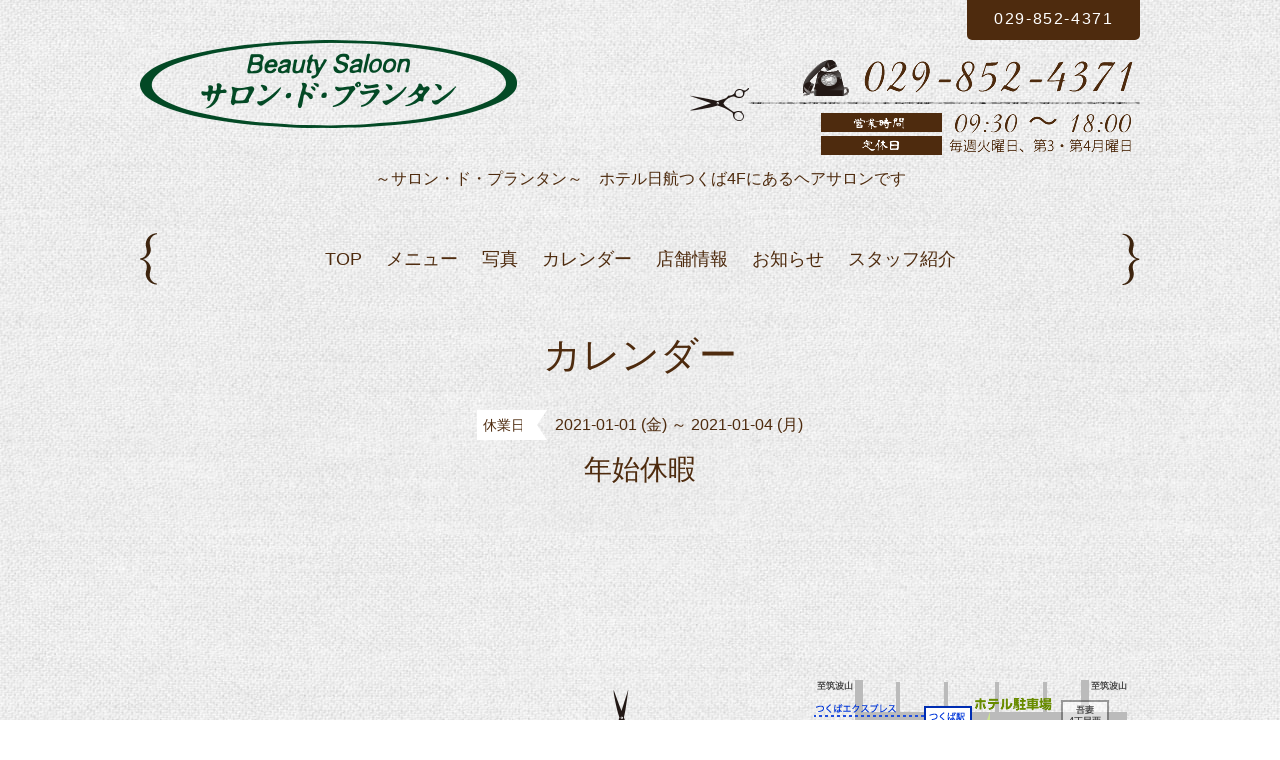

--- FILE ---
content_type: text/html; charset=utf-8
request_url: https://salon-de-printemps.com/calendar/3644425
body_size: 1893
content:
<!DOCTYPE html PUBLIC "-//W3C//DTD XHTML 1.0 Transitional//EN" "http://www.w3.org/TR/xhtml1/DTD/xhtml1-transitional.dtd">
<!--[if IE 8]>
<html xmlns="http://www.w3.org/1999/xhtml" xml:lang="ja" lang="ja" class="browser_ie8">
<![endif]-->
<!--[if IE 9]>
<html xmlns="http://www.w3.org/1999/xhtml" xml:lang="ja" lang="ja" class="browser_ie9">
<![endif]-->
<!--[if (gt IE 9)|!(IE)]>
<html xmlns="http://www.w3.org/1999/xhtml" xml:lang="ja" lang="ja">
<![endif]--><head>
<meta http-equiv="content-type" content="text/html; charset=utf-8" />
<title>サロン・ド・プランタン | つくば 【公式サイト】 - 年始休暇</title>
<meta name="viewport" content="width=device-width, initial-scale=1, maximum-scale=1, user-scalable=yes" />
<meta name="keywords" content="サロン・ド・プランタン" />
<meta name="description" content="～サロン・ド・プランタン～　ホテル日航つくば4Fにあるヘアサロンです" />
<meta property="og:title" content="サロン・ド・プランタン | つくば 【公式サイト】" />
<meta property="og:image" content="https://cdn.goope.jp/48685/170221115226vwdm.png" />
<meta property="og:site_name" content="サロン・ド・プランタン | つくば 【公式サイト】" />
<meta http-equiv="content-style-type" content="text/css" />
<meta http-equiv="content-script-type" content="text/javascript" />


<link rel="alternate" type="application/rss+xml" title="サロン・ド・プランタン | つくば 【公式サイト】 / RSS" href="/feed.rss" />
<link rel="stylesheet" type="text/css" href="/style.css?324364-1601545777?20150701" media="all" />
<link rel="stylesheet" type="text/css" href="/css/theme_linen/linen.css" media="all" />
<link href='//fonts.googleapis.com/css?family=Pinyon+Script' rel='stylesheet' type='text/css'>
<script type="text/javascript" src="/assets/jquery/jquery-1.9.1.min.js"></script>
<script type="text/javascript" src="/js/theme_linen/init.js?20160923"></script>
</head>
<body id="calendar">
<div class="image_slide_wrap modal_animete"> <span class="image_slide_close"></span>
<div class="image_slide_contents"> <span class="image_slide_control image_slide_icon_left"></span> <span class="image_slide_control image_slide_icon_right"></span>
<ul class="image_slide_list_wrap">
<li class="image_slide_list modal_animete"> <img src="" class="image_slide" /> </li>
</ul>
<div class="image_slide_number"> <span class="image_slide_current_number"></span>/<span class="image_slide_all_number"></span> </div>
</div>
</div>
<div class="contents_wrap_bg"></div>
<div class="icon_menu_wrap"> <span class="icon_menu"></span> </div>
<span class="contents_wrap_close"></span>
<div class="wrapper">
<!-- header -->
<div class="header">
<h1 class="site_title"> <a href="https://salon-de-printemps.com" class="site_title_link"> <img src='//cdn.goope.jp/48685/170221115226vwdm.png' alt='サロン・ド・プランタン | つくば 【公式サイト】' /> </a> </h1>
<p class="site_description"> ～サロン・ド・プランタン～　ホテル日航つくば4Fにあるヘアサロンです </p>
<div class="shop_contact_wrap"> <span class="shop_tel_number"> 029-852-4371 </span> <span class="shop_contact_link"> <a href="https://salon-de-printemps.com/contact" class="button shop_contact_button">contact</a> </span> </div>
</div>
<!-- header // --> 

<!-- contents -->
<div class="contents"> 
<!-- navigation -->
<div class="menu_block">
<ul class="menu_wrap contents_list_group">

<li class="menu_list"> <a href="/"  class="menu_list_link navi_top"> TOP </a>
<div class="menu_sub_wrap">  </div>
</li>

<li class="menu_list"> <a href="/menu"  class="menu_list_link navi_menu"> メニュー </a>
<div class="menu_sub_wrap">  </div>
</li>

<li class="menu_list"> <a href="/photo"  class="menu_list_link navi_photo"> 写真 </a>
<div class="menu_sub_wrap">  </div>
</li>

<li class="menu_list"> <a href="/calendar"  class="menu_list_link navi_calendar active"> カレンダー </a>
<div class="menu_sub_wrap">  </div>
</li>

<li class="menu_list"> <a href="/about"  class="menu_list_link navi_about"> 店舗情報 </a>
<div class="menu_sub_wrap">  </div>
</li>

<li class="menu_list"> <a href="/info"  class="menu_list_link navi_info"> お知らせ </a>
<div class="menu_sub_wrap">  </div>
</li>

<li class="menu_list"> <a href="/staff"  class="menu_list_link navi_staff"> スタッフ紹介 </a>
<div class="menu_sub_wrap">  </div>
</li>

</ul>
</div>
<!-- navigation // --> 

<!-- main -->
<div class="main"> 
 

 

 

 

 

<div class="calendar_area sub_directory">
<h2 class="page_caption page_caption_calendar"> カレンダー </h2>
<div class="calendar_wrap">
<div class="calendar_navigation_wrap">  </div>
<div class="calendar_contents">  </div>
</div>
<div class="calendar_schedule_wrap"> 
 
</div>
 


<div class="calendar_schedule_detail"> <span class="calendar_schedule_category calendar_schedule_detail_parts">休業日</span> <span class="calendar_schedule_date calendar_schedule_detail_parts">2021-01-01 (金) ～ 2021-01-04 (月)</span>
<h3 class="calendar_schedule_title_wrap calendar_schedule_detail_parts"> <span class="calendar_schedule_title"> 年始休暇 </span> </h3>
<div class="calendar_schedule_detail_image calendar_schedule_detail_parts">  </div>
<div class="calendar_schedule_detail_body calendar_schedule_detail_parts">  </div>
</div>
 
</div>
 

 

 

 

 

 

 
</div>
<!-- main // --> 

<!-- other-->
<div class="other clearfix"> 
<!-- today -->
<div class="today_contents_wrap">
<div class="today_area">
<h2 class="page_caption today_caption"> Today </h2>
<div class="today_contents_container"> 
 
</div>
</div>
</div>
<!-- today // --> 
</div>
<!-- other // --> 

<!-- navigation parts --> 
 
<!-- navigation parts // --> 
</div>
<!-- contents // --> 

<!-- page top -->
<div class="page_top_wrap"> <a href="#" class="page_top_link"></a> </div>
<!-- page top // --> 

<!-- footer -->
<div class="footer">
<div class="footItem"><img src="https://cdn.goope.jp/48685/200402181447-5e85ad07058ba.png" /><img src="https://cdn.goope.jp/48685/201001184926-5f75a6269684b.png" /><img src="https://cdn.goope.jp/48685/200402181212-5e85ac6c454e6.png" />
<div class="footer_social_wrap"> 
 
 
 
</div>
<ul class="footer_list_wrap">
<li class="footer_list copyright"> &copy;2026 <a href="https://salon-de-printemps.com">サロン・ド・プランタン</a>. All Rights Reserved. </li>
<li class="footer_list powered"> Powered by <a href="https://goope.jp/">goope</a> / <a href="https://admin.goope.jp/">Admin</a> </li>
<li class="footer_list shop_rss"> <a href="/feed.rss"><i class="fa fa-rss-square color_white"></i></a> </li>
</ul>
</div>
<!-- footer // --> 
</div>
</body>
</html>